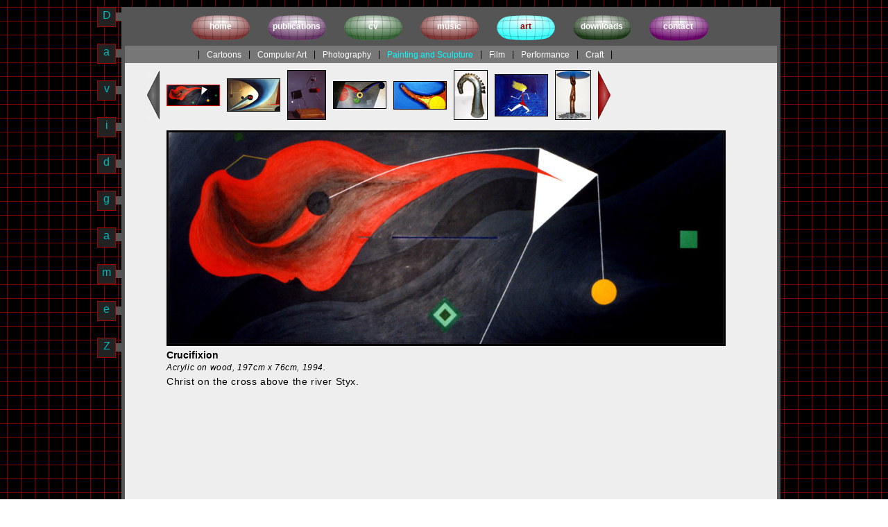

--- FILE ---
content_type: text/html; charset=UTF-8
request_url: http://www.davidgamez.eu/pages/art/painting_sculpture.php
body_size: 1565
content:


		<!DOCTYPE html>
		<html lang="en">
			<head>
				<!-- Character encoding -->
				<meta charset="UTF-8">
				
				<title>Painting and Sculpture</title>
				
				<!-- Link to icon -->
				<link rel="Shortcut Icon" href="../../images/structure/gamezeu.ico" />
				
				<!-- Stylesheets  -->
				<link rel="stylesheet" type="text/css" href="../../css/structure.css" />
				<link rel="stylesheet" type="text/css" href="../../css/navigation.css" />
				<link rel="stylesheet" type="text/css" href="../../css/content.css" />
	
				<!-- Set JavaScript variables unique to the page -->
				<script type="text/javascript">
					var pageDescription="art";
					var imageDir = "../../images/";
				</script>
				
				<!-- Javascript -->
				<script type="text/javascript" src="../../javascript/initialise.js"></script>
				<script type="text/javascript" src="../../javascript/navigation.js"></script>
				<script type="text/javascript" src="../../javascript/browsersniffer.js"></script>
	
				<!-- Tags with information about the site -->
				<meta name="description" content="Personal website for David Gamez" />
				<meta name="keywords" content="gamez, painting, sculpture, zodiac, christ, abstract painting" />
				
			</head>
			<body onload="initialise()" class="art">
				<div class="logoWrap">
	<div class="sideLogoWrap">
			<div class="sideLogo">
				<div class="sideLogoLetter">D</div>		<div class="sideLogoSquare"><img id="sideLogoSqrImg1" src="../../images/structure/grey_square.gif" width="10" height="10" alt="grey square" /></div>	</div>
			<div class="sideLogo">
				<div class="sideLogoLetter">a</div>		<div class="sideLogoSquare"><img id="sideLogoSqrImg2" src="../../images/structure/grey_square.gif" width="10" height="10" alt="grey square" /></div>	</div>
			<div class="sideLogo">
				<div class="sideLogoLetter">v</div>		<div class="sideLogoSquare"><img id="sideLogoSqrImg3" src="../../images/structure/grey_square.gif" width="10" height="10" alt="grey square" /></div>	</div>
			<div class="sideLogo">
				<div class="sideLogoLetter">i</div>		<div class="sideLogoSquare"><img id="sideLogoSqrImg4" src="../../images/structure/grey_square.gif" width="10" height="10" alt="grey square" /></div>	</div>
			<div class="sideLogo">
				<div class="sideLogoLetter">d</div>		<div class="sideLogoSquare"><img id="sideLogoSqrImg5" src="../../images/structure/grey_square.gif" width="10" height="10" alt="grey square" /></div>	</div>
			<div class="sideLogo">
				<div class="sideLogoLetter">g</div>		<div class="sideLogoSquare"><img id="sideLogoSqrImg6" src="../../images/structure/grey_square.gif" width="10" height="10" alt="grey square" /></div>	</div>
			<div class="sideLogo">
				<div class="sideLogoLetter">a</div>		<div class="sideLogoSquare"><img id="sideLogoSqrImg7" src="../../images/structure/grey_square.gif" width="10" height="10" alt="grey square" /></div>	</div>
			<div class="sideLogo">
				<div class="sideLogoLetter">m</div>		<div class="sideLogoSquare"><img id="sideLogoSqrImg8" src="../../images/structure/grey_square.gif" width="10" height="10" alt="grey square" /></div>	</div>
			<div class="sideLogo">
				<div class="sideLogoLetter">e</div>		<div class="sideLogoSquare"><img id="sideLogoSqrImg9" src="../../images/structure/grey_square.gif" width="10" height="10" alt="grey square" /></div>	</div>
			<div class="sideLogo">
				<div class="sideLogoLetter">Z</div>		<div class="sideLogoSquare"><img id="sideLogoSqrImg10" src="../../images/structure/grey_square.gif" width="10" height="10" alt="grey square" /></div>	</div>
		</div><!-- End of sideLogoWrap --><a name="pageTop"></a><div class="mainWrap"><!-- Navigation menu -->
			<div class="navMenu">
		<img src="../../images/navigation/red_button_normal.jpg" class="preload" alt="" />
		<img src="../../images/navigation/purple_button_normal.jpg" class="preload" alt="" />
		<img src="../../images/navigation/green_button_normal.jpg" class="preload" alt="" />
		<img src="../../images/navigation/orange_button_normal.jpg" class="preload" alt="" />
		<img src="../../images/navigation/lightblue_button_normal.jpg" class="preload" alt="" />
		<img src="../../images/navigation/darkgreen_button_normal.jpg" class="preload" alt="" />
		<img src="../../images/navigation/pink_button_normal.jpg" class="preload" alt="" />
		<img src="../../images/navigation/red_button_normal.jpg" class="preload" alt="" />
		
		<div class="topNav">	
			<ul>
				<li id="homeButton"><a href="../../index.php" onmouseover="mouseOn('home')" onmouseout="mouseOff('home')">home</a></li>
				<li id="publicationsButton"><a href="../../pages/publications/index.php" onmouseover="mouseOn('publications')" onmouseout="mouseOff('publications')">publications</a></li>
				<li id="cvButton"><a href="../../pages/cv/index.php" onmouseover="mouseOn('cv')" onmouseout="mouseOff('cv')">cv</a></li>
				<li id="musicButton"><a href="../../pages/music/index.php" onmouseover="mouseOn('music')" onmouseout="mouseOff('music')">music</a></li>
				<li id="artButton"><a href="../../pages/art/index.php" onmouseover="mouseOn('art')" onmouseout="mouseOff('art')">art</a></li>
				<li id="downloadsButton"><a href="../../pages/downloads/index.php" onmouseover="mouseOn('downloads')" onmouseout="mouseOff('downloads')">downloads</a></li>
				<li id="contactButton" ><a href="../../pages/contact/index.php" onmouseover="mouseOn('contact')" onmouseout="mouseOff('contact')">contact</a></li>
			</ul>
		</div><!-- End of top nav -->
	<div class="subNav">
				<ul>			<li>|</li>			<li><a href="index.php">Cartoons</a></li>			<li>|</li>			<li><a href="computer_art.php">Computer Art</a></li>			<li>|</li>			<li><a href="photography.php">Photography</a></li>			<li>|</li>			<li><a class="selected" href="painting_sculpture.php">Painting and Sculpture</a></li>			<li>|</li>			<li><a href="film.php">Film</a></li>			<li>|</li>			<li><a href="performance.php">Performance</a></li>			<li>|</li>			<li><a href="craft.php">Craft</a></li>			<li>|</li>		</ul>
			</div><!-- End of sub nav -->
	
		</div><!-- End of nav menu div -->
		
		<div class="clearSpace"></div><!-- Main content particular to each page -->
		<div class="pageContent">
		
	
<!-- Include the files we need for the slide show -->
<script type="text/javascript" src="../../javascript/painting_sculpture.js"></script>
<script type="text/javascript" src="../../javascript/slideshow.js"></script>

<!-- Divs to show display -->
<div id="thumbnails"></div>
<div id="slideshow"></div>

<!-- Call appropriate functions to load and display show -->
<script type="text/javascript">
	var thumbnailDiv = document.getElementById("thumbnails");
	var slideshowDiv = document.getElementById("slideshow");
	inititializeSlideshow(thumbnailDiv, slideshowDiv, paintingSculptureObjects);
</script>
	
	
	</div><!-- End of page content --> 	<!-- Footer at the bottom of each page --><div class="footer">
			<table>
				<tr>
					<td><a href="#pageTop"><img src="../../images/navigation/page_top_arrow.jpg" alt="Nav arrow to top of page" /></a></td>
					<td><a href="#pageTop">~ d a v i d g a m e z . e u ~</a></td>
					<td><a href="#pageTop"><img src="../../images/navigation/page_top_arrow.jpg" alt="Nav arrow to top of page" /></a></td>
				</tr>
			</table>
		</div> </div><!-- End of main wrap -->		</div><!-- End of logo wrap -->
			</body>
		</html>


--- FILE ---
content_type: text/css
request_url: http://www.davidgamez.eu/css/structure.css
body_size: 932
content:
/* Reset.css */
 html, body ,  div,  span,  object,  iframe,  h1,  h2,  h3,  h4,  h5,  h6,  p,  blockquote,  pre,  a,  abbr,  acronym,  address,  code,  del,  dfn,  em,  img,  q,  dl,  dt,  dd,  ol,  ul,  li,  fieldset,  form,  label,  legend,  table,  caption,  tbody,  tfoot,  thead,  tr,  th,  td {
	margin:0;
	padding:0;
	border:0;
	font-weight:inherit;
	font-style:inherit;
	font-size:100%;
	font-family:inherit;
	vertical-align:middle;
	text-decoration: none;
	list-style-type:none;
}

body{
	text-align: center;
	background-image: url(../images/structure/background_no_animation.gif);
}

div.logoWrap{
	width: 1000px;
   	margin: 10px auto;
	text-align: left;
}

div.mainWrap{
	width: 940px;
	margin: 0px 0px 0px 35px;
	background-color: #eeeeee;
	border-style: solid;
	border-width: 5px;
	border-color: #555555;
}

div.clearSpace{
	width: 100%;
	float: left;
	height: 5px;
}

div.pageContent{
	margin: 0px 0px 0px 20px;
	padding: 0px 20px 10px 0px;
}

/* Footer styles */
div.footer table{
	width: 100%;
	text-align: center;
	margin-bottom: 10px;
	height: 25px;
}
div.footer a {
	text-align: center;
	color: #990000; 
	font-family: Arial;
	font-weight: normal;
	font-size: 14px;
	padding-top: 20px;
	padding-bottom: 3px;
	clear: left;
}
div.footer-end{
	height: 5px;
	background-color: #555555;
	margin: 0px;
	padding: 0px;
	font-size: 1px;
}

/* Side Logo */
div.sideLogoLetter{
	text-decoration: none;
	list-style-type:none;
	color: #ff0000; 
	background-color: #222222;
	font-family: Arial;
	font-weight: normal;
	width: 25px;
	height: 25px;
	font-size: 16px;
	text-align: center;
	border-style: solid;
	border-width: 1px;
	border-color: #aa0000;
	margin: 0px;
	padding-top: 2px;
	float: left;
}
div.sideLogoSquare img{
	width: 10px;
	height: 28px;
}
div.sideLogoSquare {
	display: inline;
	margin: 0px;
	padding: 0px;
}
div.sideLogoWrap {
	float: left;
	margin: 0px;
	padding: 0px;
}
div.sideLogo{
	margin: 0px 0px 25px 0px;
	padding: 0px;
}

/* Different letter colours in the side logo for different pages */
.home div.sideLogoLetter  {
	color: #ff0000; 
}
.science div.sideLogoLetter  {
	color: #8888dd; 
}
.philosophy div .sideLogoLetter  {
	color: #bfbf00; 
}
.publications div .sideLogoLetter  {
	color: #cc00cc; 
}
.cv div .sideLogoLetter  {
	color: #00cc00; 
}
.music div .sideLogoLetter  {
	color: #e08009; 
}
.art div .sideLogoLetter  {
	color: #00bbbb; 
}
.downloads div .sideLogoLetter  {
	color: #78b726; 
}
.contact div .sideLogoLetter  {
	color: #FFC4FF; 
}


--- FILE ---
content_type: text/css
request_url: http://www.davidgamez.eu/css/navigation.css
body_size: 1183
content:
/* CSS for the top links and sub links */

div.navMenu{
	margin: 0px;
	display: block;
	float: left;
	width: 100%;
	background-color: #555555;
}


/*--------------------------------------------------------*/
/*					TOP NAVIGATION MENU					  */
/*--------------------------------------------------------*/
div.topNav{
	height: 50px;
		padding-left: 15px;
}
.topNav li {
	width:90px;
	height: 36px;
	text-align: center;
	font-family: Arial;
	font-weight: bold;
	font-size: 12px;
	text-decoration: none;
	float: left;
	padding-top: 15px;
	margin-left: 20px;
}
.topNav ul{
	width: 810px;
	height: 50px;
	margin: 0px auto;
}

/* Hide preloaded images */
img.preload {
	display: none;
}


/* Home styles */
.topNav li#homeButton{
	background-image: url(../images/navigation/red_button_desat.jpg);
}
.topNav #homeButton a{
	color: #ffffff;	
}
.topNav #homeButton a:hover, .topNav #homeButton a:active{
	color: #0000ff;
}
.home .topNav li#homeButton{
	background-image: url(../images/navigation/red_button_bright.jpg);
}
.home .topNav #homeButton a{
	color: #0000ff;	
}

/* Science styles */
.topNav li#scienceButton{
	background-image: url(../images/navigation/blue_button_desat.jpg);
}
.topNav #scienceButton a{
	color: #ffffff;	
}
.topNav #scienceButton a:hover, .topNav #scienceButton a:active{
	color: #ffff00;
}
.science .topNav li#scienceButton{
	background-image: url(../images/navigation/blue_button_bright.jpg);
}
.science .topNav #scienceButton a{
	color: #ffff00;	
}

/* Philosophy styles */
.topNav li#philosophyButton{
	background-image: url(../images/navigation/yellow_button_desat.jpg);
}
.topNav #philosophyButton a{
	color: #ffffff;	
}
.topNav #philosophyButton a:hover, .topNav #philosophyButton a:active{
	color: #116D1C;
}
.philosophy .topNav li#philosophyButton{
	background-image: url(../images/navigation/yellow_button_bright.jpg);
}
.philosophy .topNav #philosophyButton a{
	color: #116D1C;	
}

/* publications styles */
.topNav li#publicationsButton{
	background-image: url(../images/navigation/purple_button_desat.jpg);
}
.topNav #publicationsButton a{
	color: #ffffff;	
}
.topNav #publicationsButton a:hover, .topNav #publicationsButton a:active{
	color: #007700;
}
.publications .topNav li#publicationsButton{
	background-image: url(../images/navigation/purple_button_bright.jpg);
}
.publications .topNav #publicationsButton a{
	color: #007700;	
}

/* CV styles */
.topNav li#cvButton{
	background-image: url(../images/navigation/green_button_desat.jpg);
}
.topNav #cvButton a{
	color: #ffffff;	
}
.topNav #cvButton a:hover, .topNav #cvButton a:active{
	color: #007700;
}
.cv .topNav li#cvButton{
	background-image: url(../images/navigation/green_button_bright.jpg);
}
.cv .topNav #cvButton a{
	color: #007700;	
}

/* Music styles */
.topNav li#musicButton{
	background-image: url(../images/navigation/orange_button_desat.jpg);
}
.topNav #musicButton a{
	color: #ffffff;	
}
.topNav #musicButton a:hover, .topNav #musicButton a:active{
	color: #550055;
}
.music .topNav li#musicButton{
	background-image: url(../images/navigation/orange_button_bright.jpg);
}
.music .topNav #musicButton a{
	color: #550055;	
}

/* Art styles */
.topNav li#artButton{
	background-image: url(../images/navigation/lightblue_button_desat.jpg);
}
.topNav #artButton a{
	color: #ffffff;	
}
.topNav #artButton a:hover, .topNav #artButton a:active{
	color: #aa0000;
}
.art .topNav li#artButton{
	background-image: url(../images/navigation/lightblue_button_bright.jpg);
}
.art .topNav #artButton a{
	color: #aa0000;	
}

/* Downloads styles */
.topNav li#downloadsButton{
	background-image: url(../images/navigation/darkgreen_button_desat.jpg);
}
.topNav #downloadsButton a{
	color: #ffffff;	
}
.topNav #downloadsButton a:hover, .topNav #downloadsButton a:active{
	color: #FFFF00;
}
.downloads .topNav li#downloadsButton{
	background-image: url(../images/navigation/darkgreen_button_bright.jpg);
}
.downloads .topNav #downloadsButton a{
	color: #FFFF00;	
}

/* Contact styles */
.topNav li#contactButton{
	background-image: url(../images/navigation/pink_button_desat.jpg);
}
.topNav #contactButton a{
	color: #ffffff;	
}
.topNav #contactButton a:hover, .topNav #contactButton a:active{
	color: #aa0000;
}
.contact .topNav li#contactButton{
	background-image: url(../images/navigation/pink_button_bright.jpg);
}
.contact .topNav #contactButton a{
	color: #aa0000;	
}

/* -------------------------------------------------------
					SUB NAVIGATION MENU
   -------------------------------------------------------*/
div.subNav{
	width: 100%;
	height: 25px;
	float: left;
	background-color: #777777;
	font-family: Arial;
	font-size: 12px;
	text-decoration: none;
}

div.subNav li{
	float: left;
	padding-left: 10px;
	color: #000000;
}

div.subNav ul{
	width: 750px;
	height: 20px;
	margin: 5px auto;
}

/* Default colour for sub links */
.subNav li a {
	color: #ffffff;
}
.subNav li a:hover, .subNav li a:active{
	color: #ffff00;
}

/* Home */
.home .subNav li a.selected{
	color: #ffff00;	
}

/* Science */
.science .subNav li a.selected{
	color: #aaaaff;	
}

/* Philosophy */
.philosophy .subNav li a.selected{
	color: #ffff66;	
}

/* Publications */
.publications .subNav li a.selected{
	color: #ff66ff;	
}

/* CV */
.cv .subNav li a.selected{
	color: #00ff00;	
}

/* Music */
.music .subNav li a.selected{
	color: #ff9909;	
}

/* Art */
.art .subNav li a.selected{
	color: #00ffff;	
}

/* Downloads */
.downloads .subNav li a.selected{
	color: #78b726;	
}

/* Contact */
.contact .subNav li a.selected{
	color: #ffff66;	
}



--- FILE ---
content_type: text/css
request_url: http://www.davidgamez.eu/css/content.css
body_size: 1586
content:
/* Header formatting*/
.pageContent h1 {
	margin: 0px 0px 10px 0px;
	color: #990000;
	font-family: Arial;
	font-size: 20px;
	font-weight: bold;
}

.pageContent h2 {
	margin: 20px 10px 5px 10px;
	color: #004900;
	font-family: Arial;
	font-size: 14px;
	font-weight: bold;
}

.pageContent h2.top {
	margin-top: 10px;
}

/* Paragraph formatting for the main text */
.pageContent p, .pageContent li, .pageContent td, .pageContent th {
	color: #000000;
	font-family: Arial;
	font-size: 14px;
	letter-spacing: 0.6px;
	line-height: 20px;
	text-align: justify;
	vertical-align: baseline;
	margin: 0px 25px 10px 25px;
}

/* In text links */
.pageContent a:link {
	color: #0000ff;
	vertical-align: baseline;
}
.pageContent a:visited {
	vertical-align: baseline;
	color: #0000ff;
}
.pageContent a:hover {
	vertical-align: baseline;
	color: #c06007;
}
.pageContent a:active {
	vertical-align: baseline;
	color: #c06007;
}

.pageContent td, .pageContent th{
	font-size: 12px;
	padding: 5px;
	border-style: solid;
	border-width: 1px; 
	border-color: #000000;
	border-collapse: collapse;
}

.pageContent th{
	font-weight: bold;
}

.pageContent table{
	border-collapse: collapse;
}

.pageContent li{
	list-style-type: disc;
	margin-left: 50px;
}

p.smallFont{
	font-size: 12px;
}

div.centerWrapper table{
	text-align: center;
	margin: 0px auto;
}

div.centerWrapper{
	text-align: center;
	margin: 0px auto;
	padding: 5px 0px 5px 0px;
}

table.centerWrapper td.wrapper {
	border-style: none;
	text-align: center;
}

p.caption{
	border-style: none;
	padding: 0px 0px 10px 20px;
	font-size: 12px;
	text-align: justify;
	font-weight: normal;
}

/* Border styling for images */
.defaultImageBorder{
	border-style: solid;
	border-width: 1px; 
	border-color: #888888;
}


/*FIXME FIXME */
div.inTextBlockPicture ul{
	text-align: center;
}
div.inTextBlockPicture li{
	font-size: 12px;
	font-weight: bold;
}

div.quotationBox{
	margin: 0px 20px 0px 20px;
}

div.quotationBox p{
	font-size: 12px;
}

.pageContent .visibleTable td, .pageContent table.visibleTable, .pageContent .visibleTable th{
	border-style: solid;
	border-width: 1px; 
	border-color: #000000;
	border-spacing: 0px;
	border-collapse: collapse;
}
.pageContent  table.visibleTable{
	width: 80%;
	margin: 0px auto;	
}


/* Science styles */
.science img.spikeStreamScreenshot {
	width: 300px;
	height: 230px;
	margin: 15px 5px 0px 5px;
	border-style: solid;
	border-width: 1px; 
	border-color: #999999;
	border-collapse: collapse;
}
.science td.spikeStreamScreenshotCaption{
	font-size: 12px;
	font-weight: bold;
	padding: 0px 0px 0px 10px;
}
.science table.spikeStreamScreenshots td{
	border-style: none;
}
.science img.spikeStreamGraph{
	border-style: solid;
	border-width: 1px;
	border-color: #000000;
}
.science ul.references li {
	text-indent: -30px;
	padding-left: 10px;
	font-size: 12px;
	list-style-type: none;
}


/* Philosophy Styles */
.philosophy img.hermeneuticCircleImage {
	width: 450px;
	border-style: solid;
	border-width: 1px; 
	border-color: #000000;
}
.philosophy img.scienceConsciousness {
	width: 800px;
	border-style: solid;
	border-width: 1px; 
	border-color: #000000;
}
.philosophy img.phenomenalPredictionImage{
	width: 750px;
	border-style: solid;
	border-width: 1px; 
	border-color: #000000;
}

/* Publications Styles */
.bookCover{
	border-style: solid;
	float: right; 
	margin: 0px 0px 0px 15px; 
	border-width: 1px; 
	border-color: #333333;
}

/* CV Styles */
.cv .cvImage {
	border-style: solid;
	border-width: 2px; 
	border-color: #990000;
}
.cv .pageContent table{
	margin: 0px 0px 20px 20px;
} 
.cv .pageContent td {
	border-style: none;
	padding: 0px 0px 0px 0px;
	font-size: 14px;
}
.cv .pageContent table.personalDetails td{
	padding-right: 5px;
}

.cv .pageContent td.title{
	width: 85%;
	font-weight: bold;
	padding: 5px 0px 5px 0px;
}
.cv .pageContent  td.date {
	width: 15%;
	padding: 20px 0px 0px 20px;
	font-weight: bold;
	letter-spacing: 0px;
}
.cv .pageContent  td.description {
	padding: 0px 20px 5px 0px;
	letter-spacing: 0px;
}
.cv .pageContent  td.grade {
	padding: 0px 0px 0px 0px;
	font-style: italic;
	letter-spacing: 0px;
}
.cv .pageContent table.websiteTable{
	margin: 0px auto;	
}
.cv .pageContent table.websiteTable td{
	text-align: center;
	padding: 10px;
}
.cv .pageContent table.websiteTable img{
	border-style: solid;
	border-width: 1px; 
	border-color: #000000;
	padding: 0px;
	margin: 0px;
}

/* Music Styles */
.music .pageContent table{
	width: 80%;
}
.music .pageContent table.noBorder{
	text-align: left;
	width: 90%;
	margin: 0px 25px 10px 25px;
	text-align: center;
}
.music .pageContent table.noBorder td, .music .pageContent table.noBorder th{
	border-style: none;
	vertical-align: top;
}
.music .pageContent table.noBorder div.greyBackground {
	background-color: #cccccc;
	text-align: center;
	line-height: 15px;
	border-style: solid;
	border-width: 1px; 
	border-color: #888888;
	padding: 5px;
}
.music .pageContent table.MASAgentTable th {
	text-align: center;
	vertical-align: center;
	padding-top: 10px;
}
.music .pageContent table.MASAgentTable td {
	vertical-align: top;
}


/* Art styles */
.art div#thumbnails{
	margin-left: 7px;
}
.art div#thumbnails img {
	margin: 5px;
	border-style: solid;
	border-color: #000000;
	border-width: 1px;
}
.art div#thumbnails img.currentSlide{
	border-style: solid;
	border-color: red;
	border-width: 1px;
}
.art div#thumbnails img.navArrow{
	border-style: none;
}
.art a.leftNavArrow{
	margin: 7px 0px 0px 0px;
}
.art a.rightNavArrow{
	margin: 7px 0px 0px 0px;
}
.art div#slideshow {
	height: 570px;
	width: 100%;
}
.art div#slideshow div.horizontal {
	margin: 5px 0px 0px 40px;
}
.art div#slideshow div.vertical {
	margin: 5px 0px 0px 0px;
}
.art div#slideshow  .vertical img{
	float: left;
	margin: 5px 10px 10px 40px;
}
.art div#slideshow  .horizontal img, div#slideshow  .horizontal h2{
	margin: 5px 10px 0px 0px;
	text-align: left;
}
.art div#slideshow h2{
	font-size: 14px;
	color: #000000;
	margin: 0px 0px 0px 0px;
	padding: 5px 0px 0px 0px;
	font-weight: bold;
}
.art div#slideshow  .horizontal p {
	margin: 0px 0px 0px 0px;
}
.art div#slideshow  p.details {
	margin: 0px 0px 0px 0px;
	font-size: 12px;
	font-style: italic;
}
.art .filmDetails {
	font-style: italic; 
	font-size: 12px
}

/* Contact Styles */
.contact .pageContent li{
	list-style-type: none;
	margin-left: 25px;
	margin-top: 15px;
}


--- FILE ---
content_type: application/javascript
request_url: http://www.davidgamez.eu/javascript/slideshow.js
body_size: 1428
content:

//Functions to display a slideshow of images

//Thumbnail size
var thumbWidth = 50;
var thumbHeight = 70;

//Max width of strip
var maxWidth = 900;
var maxSlideWidth = 75;
var slidePadding = 12;
var navArrowWidth = 20;
var maxNumVisibleSlides = 100000;

//Initializes the slideshow with the supplied object array
function inititializeSlideshow(thumbDiv, slideDiv, objArray){	

	//Store references to objects that are used throughout the slide show.
	objectArray = objArray;
	thumbnailDiv = thumbDiv;
	slideshowDiv = slideDiv;
	currentSlideNumber = 0;
	
	//Calculate the number of visible slides
	maxNumVisibleSlides =  Math.floor( (maxWidth - 2*navArrowWidth - slidePadding) / (maxSlideWidth + slidePadding) );
	
	//Load the first image in the object array
	loadSlide(0);
}

/* Outputs the thumbnails at the top of the page */
function outputThumbnailStrip(){
	var tmpHTML = "";
	var tmpWidth = navArrowWidth;
		
	//Add the backwards arrow
	if(currentSlideNumber == 0){
		tmpHTML += "<img class='navArrow' src='" + imageDir + "navigation/rewind_one_grey.jpg' alt='Rewind button' height='70px' />";
	}
	else{
		tmpHTML += "<a href='#' class='leftNavArrow' onclick='previousSlide()'><img class='navArrow' src='" + imageDir + "navigation/rewind_one.jpg' alt='Rewind button' height='70px' /></a>";
	}
	
	//Need to start later in strip if slides are hidden
	var slideStart = 0;
	if(currentSlideNumber >= maxNumVisibleSlides){
		slideStart = currentSlideNumber - maxNumVisibleSlides + 1;
	}
	var slideEnd = objectArray.length;
	if(slideStart + maxNumVisibleSlides < slideEnd)
		slideEnd = slideStart + maxNumVisibleSlides;
	
	//Add the specified range of slides
	for(var i=slideStart; i<slideEnd; ++i){		
		//Add slide	
		tmpHTML += "<a href='#' onclick='loadSlide(" + i + ")'>";
		tmpHTML += "<img src='" + imageDir + objectArray[i].thumbFile + "' width='" + objectArray[i].thumbWidth + "' height='" + objectArray[i].thumbHeight + "' alt='" + objectArray[i].title + ", by David Gamez' ";
		if(i == currentSlideNumber)
			tmpHTML += "class='currentSlide'";
		tmpHTML += " /></a>";
		
		//Keep track of the width
		tmpWidth += objectArray[i].thumbWidth + slidePadding;
	}
	
	//Add the forwards arrow
	if(currentSlideNumber == objectArray.length - 1){//End of slides
		tmpHTML += "<img class='navArrow' src='../../images/navigation/forward_one_grey.jpg' alt='Forward button' height='70px' />";
	}
	else{
		tmpHTML += "<a href='#' class='rightNavArrow' onclick='nextSlide()'><img class='navArrow' src='../../images/navigation/forward_one.jpg' alt='Forward button' height='70px' /></a>";
	}
	
	thumbnailDiv.innerHTML = tmpHTML;
}

//Loads up the specified slide
function loadSlide(slideNumber){
	if(slideNumber < 0 || slideNumber > objectArray.length){
		alert("Slide number error: " + slideNumber);
		return;
	}
	
	var tmpHTML = "";
	var slideObj = objectArray[slideNumber];

	//Vertical presentation - title etc. to right of slide
	if(slideObj.height >= slideObj.width){
		tmpHTML += "<div class='vertical'>";
		tmpHTML += "<img src='" + imageDir + slideObj.file + "' width='" + slideObj.width + "' height='" + slideObj.height + "' style='" + slideObj.style + "' />";
		tmpHTML += "<h2>" + slideObj.title + "</h2>";
		tmpHTML += "<p class='details'>" + slideObj.details + "</p>";
		tmpHTML += "<p>" + slideObj.description + "</p>";
	}
	//Horizontal presentation - description etc below slide
	else{
		tmpHTML += "<div class='horizontal'>";
		tmpHTML += "<img src='" + imageDir + slideObj.file + "' width='" + slideObj.width + "' height='" + slideObj.height + "' style='" + slideObj.style + "' />";
		tmpHTML += "<h2>" + slideObj.title + "</h2>";
		tmpHTML += "<p class='details'>" + slideObj.details + "</p>";
		tmpHTML += "<p>" + slideObj.description + "</p>";
	}

	tmpHTML += "</div>";
	
	//Add HTML to page
	slideshowDiv.innerHTML = tmpHTML;
	
	//Record number of current slide
	currentSlideNumber = slideNumber;
	
	//Repaint thumbnail strip with border set appropriately
	outputThumbnailStrip();

}

// Loads up the next slide in the show
function nextSlide(){
	//Calculate the next slide number
	var newSlideNumber = currentSlideNumber + 1;
	newSlideNumber = newSlideNumber % objectArray.length;
	
	//Load the specified slide
	loadSlide(newSlideNumber);
}

//Loads up the previous slide in the show
function previousSlide(){
	var newSlideNumber = currentSlideNumber - 1;
	if (newSlideNumber < 0)
		newSlideNumber = objectArray.length - 1;
	loadSlide(newSlideNumber);
}




--- FILE ---
content_type: application/javascript
request_url: http://www.davidgamez.eu/javascript/initialise.js
body_size: 548
content:
<!--
	/* Called when the body is loaded to perform initialisation functions */
	function initialise(){
		
		//Get hold of appropriate parts of the document
		if(document.all && !document.getElementById){			
			homeStyle = document.all["homeButton"].style;
			musicStyle = document.all["musicButton"].style;
			publicationsStyle = document.all["publicationsButton"].style;
			downloadsStyle = document.all["downloadsButton"].style;
			cvStyle = document.all["cvButton"].style;
			contactStyle = document.all["contactButton"].style;
			artStyle = document.all["artButton"].style;
		}
		else if (document.getElementById){
			homeStyle = document.getElementById("homeButton").style;	
			musicStyle = document.getElementById("musicButton").style;
			publicationsStyle = document.getElementById("publicationsButton").style;
			downloadsStyle = document.getElementById("downloadsButton").style;
			cvStyle = document.getElementById("cvButton").style;
			contactStyle = document.getElementById("contactButton").style;
			artStyle = document.getElementById("artButton").style;
		}
		
		//Hacks to tweak css to match browser idiosyncrasies
		if(is_ie5_5 || is_ie6){
			for(var i=1; i<=10; ++i){
				//document.getElementById("sideLogoSqrImg" + i).style.marginLeft = "-3px";
				document.getElementById("sideLogoSqrImg" + i).style.marginTop = "-1px";
			}
		}
		if(is_ie5_5){
			homeStyle.height = "50px";
			musicStyle.height =  "50px";
			publicationsStyle.height =  "50px";
			downloadsStyle.height =  "50px";
			cvStyle.height =  "50px";
			contactStyle.height =  "50px";
			artStyle.height =  "50px"; 
		}
	}
	
-->

--- FILE ---
content_type: application/javascript
request_url: http://www.davidgamez.eu/javascript/navigation.js
body_size: 465
content:
<!--

	// Exchanges desaturated background images with normal ones
	function mouseOn(value){
		if(value == "home"){
			if(pageDescription != "home")
				homeStyle.backgroundImage = "url(" + imageDir + "navigation/red_button_normal.jpg)";
		}
		else if(value == "publications"){
			if(pageDescription != "publications")
				publicationsStyle.backgroundImage = "url(" + imageDir + "navigation/purple_button_normal.jpg)";
		}
		else if(value == "cv"){
			if(pageDescription != "cv")
				cvStyle.backgroundImage = "url(" + imageDir + "navigation/green_button_normal.jpg)";
		}
		else if(value == "music"){
			if(pageDescription != "music")
				musicStyle.backgroundImage = "url(" + imageDir + "navigation/orange_button_normal.jpg)";
		}
		else if(value == "art"){
			if(pageDescription != "art")
				artStyle.backgroundImage = "url(" + imageDir + "navigation/lightblue_button_normal.jpg)";
		}
		else if(value == "downloads"){
			if(pageDescription != "downloads")
				downloadsStyle.backgroundImage = "url(" + imageDir + "navigation/darkgreen_button_normal.jpg)";
		}
		else if(value == "contact"){
			if(pageDescription != "contact")
				contactStyle.backgroundImage = "url(" + imageDir + "navigation/pink_button_normal.jpg)";
		}
		else{
			alert ("Navigation.js error: ID not found in mouse off");
		}
	}

	//Returns background images to desaturated state
	function mouseOff(value){
		if(value == "home"){
			if(pageDescription != "home")
				homeStyle.backgroundImage = "url(" + imageDir + "navigation/red_button_desat.jpg)";
		}
		else if(value == "publications"){
			if(pageDescription != "publications")
				publicationsStyle.backgroundImage = "url(" + imageDir + "navigation/purple_button_desat.jpg)";
		}
		else if(value == "cv"){
			if(pageDescription != "cv")
				cvStyle.backgroundImage = "url(" + imageDir + "navigation/green_button_desat.jpg)";
		}
		else if(value == "music"){
			if(pageDescription != "music")
				musicStyle.backgroundImage = "url(" + imageDir + "navigation/orange_button_desat.jpg)";
		}
		else if(value == "art"){
			if(pageDescription != "art")
				artStyle.backgroundImage = "url(" + imageDir + "navigation/lightblue_button_desat.jpg)";
		}
		else if(value == "downloads"){
			if(pageDescription != "downloads")
				downloadsStyle.backgroundImage = "url(" + imageDir + "navigation/darkgreen_button_desat.jpg)";
		}
		else if(value == "contact"){
			if(pageDescription != "contact")
				contactStyle.backgroundImage = "url(" + imageDir + "navigation/pink_button_desat.jpg)";
		}
		else
			alert("Navigation.js error: ID not found in mouse off");
	}

-->

--- FILE ---
content_type: application/javascript
request_url: http://www.davidgamez.eu/javascript/browsersniffer.js
body_size: 3244
content:
<!--
// Ultimate client-side JavaScript client sniff. Version 3.03
// (C) Netscape Communications 1999-2001.  Permission granted to reuse and distribute.
// Revised 17 May 99 to add is_nav5up and is_ie5up (see below).
// Revised 20 Dec 00 to add is_gecko and change is_nav5up to is_nav6up
//                      also added support for IE5.5 Opera4&5 HotJava3 AOLTV
// Revised 22 Feb 01 to correct Javascript Detection for IE 5.x, Opera 4, 
//                      correct Opera 5 detection
//                      add support for winME and win2k
//                      synch with browser-type-oo.js
// Revised 26 Mar 01 to correct Opera detection
// Revised 02 Oct 01 to add IE6 detection

// Everything you always wanted to know about your JavaScript client
// but were afraid to ask. Creates "is_" variables indicating:
// (1) browser vendor:
//     is_nav, is_ie, is_opera, is_hotjava, is_webtv, is_TVNavigator, is_AOLTV
// (2) browser version number:
//     is_major (integer indicating major version number: 2, 3, 4 ...)
//     is_minor (float   indicating full  version number: 2.02, 3.01, 4.04 ...)
// (3) browser vendor AND major version number
//     is_nav2, is_nav3, is_nav4, is_nav4up, is_nav6, is_nav6up, is_gecko, is_ie3,
//     is_ie4, is_ie4up, is_ie5, is_ie5up, is_ie5_5, is_ie5_5up, is_ie6, is_ie6up, is_hotjava3, is_hotjava3up,
//     is_opera2, is_opera3, is_opera4, is_opera5, is_opera5up
// (4) JavaScript version number:
//     is_js (float indicating full JavaScript version number: 1, 1.1, 1.2 ...)
// (5) OS platform and version:
//     is_win, is_win16, is_win32, is_win31, is_win95, is_winnt, is_win98, is_winme, is_win2k
//     is_os2
//     is_mac, is_mac68k, is_macppc
//     is_unix
//     is_sun, is_sun4, is_sun5, is_suni86
//     is_irix, is_irix5, is_irix6
//     is_hpux, is_hpux9, is_hpux10
//     is_aix, is_aix1, is_aix2, is_aix3, is_aix4
//     is_linux, is_sco, is_unixware, is_mpras, is_reliant
//     is_dec, is_sinix, is_freebsd, is_bsd
//     is_vms
//
// See http://www.it97.de/JavaScript/JS_tutorial/bstat/navobj.html and
// http://www.it97.de/JavaScript/JS_tutorial/bstat/Browseraol.html
// for detailed lists of userAgent strings.
//
// Note: you don't want your Nav4 or IE4 code to "turn off" or
// stop working when new versions of browsers are released, so
// in conditional code forks, use is_ie5up ("IE 5.0 or greater") 
// is_opera5up ("Opera 5.0 or greater") instead of is_ie5 or is_opera5
// to check version in code which you want to work on future
// versions.

    // convert all characters to lowercase to simplify testing
    var agt=navigator.userAgent.toLowerCase();

    // *** BROWSER VERSION ***
    // Note: On IE5, these return 4, so use is_ie5up to detect IE5.
    var is_major = parseInt(navigator.appVersion);
    var is_minor = parseFloat(navigator.appVersion);

    // Note: Opera and WebTV spoof Navigator.  We do strict client detection.
    // If you want to allow spoofing, take out the tests for opera and webtv.
    var is_nav  = ((agt.indexOf('mozilla')!=-1) && (agt.indexOf('spoofer')==-1)
                && (agt.indexOf('compatible') == -1) && (agt.indexOf('opera')==-1)
                && (agt.indexOf('webtv')==-1) && (agt.indexOf('hotjava')==-1));
    var is_nav2 = (is_nav && (is_major == 2));
    var is_nav3 = (is_nav && (is_major == 3));
    var is_nav4 = (is_nav && (is_major == 4));
    var is_nav4up = (is_nav && (is_major >= 4));
    var is_navonly      = (is_nav && ((agt.indexOf(";nav") != -1) ||
                          (agt.indexOf("; nav") != -1)) );
    var is_nav6 = (is_nav && (is_major == 5));
    var is_nav6up = (is_nav && (is_major >= 5));
    var is_gecko = (agt.indexOf('gecko') != -1);


    var is_ie     = ((agt.indexOf("msie") != -1) && (agt.indexOf("opera") == -1));
    var is_ie3    = (is_ie && (is_major < 4));
    var is_ie4    = (is_ie && (is_major == 4) && (agt.indexOf("msie 4")!=-1) );
    var is_ie4up  = (is_ie && (is_major >= 4));
    var is_ie5    = (is_ie && (is_major == 4) && (agt.indexOf("msie 5.0")!=-1) );
    var is_ie5_5  = (is_ie && (is_major == 4) && (agt.indexOf("msie 5.5") !=-1));
    var is_ie5up  = (is_ie && !is_ie3 && !is_ie4);
    var is_ie5_5up =(is_ie && !is_ie3 && !is_ie4 && !is_ie5);
    var is_ie6    = (is_ie && (is_major == 4) && (agt.indexOf("msie 6.")!=-1) );
    var is_ie6up  = (is_ie && !is_ie3 && !is_ie4 && !is_ie5 && !is_ie5_5);

    // KNOWN BUG: On AOL4, returns false if IE3 is embedded browser
    // or if this is the first browser window opened.  Thus the
    // variables is_aol, is_aol3, and is_aol4 aren't 100% reliable.
    var is_aol   = (agt.indexOf("aol") != -1);
    var is_aol3  = (is_aol && is_ie3);
    var is_aol4  = (is_aol && is_ie4);
    var is_aol5  = (agt.indexOf("aol 5") != -1);
    var is_aol6  = (agt.indexOf("aol 6") != -1);

    var is_opera = (agt.indexOf("opera") != -1);
    var is_opera2 = (agt.indexOf("opera 2") != -1 || agt.indexOf("opera/2") != -1);
    var is_opera3 = (agt.indexOf("opera 3") != -1 || agt.indexOf("opera/3") != -1);
    var is_opera4 = (agt.indexOf("opera 4") != -1 || agt.indexOf("opera/4") != -1);
    var is_opera5 = (agt.indexOf("opera 5") != -1 || agt.indexOf("opera/5") != -1);
    var is_opera5up = (is_opera && !is_opera2 && !is_opera3 && !is_opera4);
/*
    var is_webtv = (agt.indexOf("webtv") != -1); 

    var is_TVNavigator = ((agt.indexOf("navio") != -1) || (agt.indexOf("navio_aoltv") != -1)); 
    var is_AOLTV = is_TVNavigator;

    var is_hotjava = (agt.indexOf("hotjava") != -1);
    var is_hotjava3 = (is_hotjava && (is_major == 3));
    var is_hotjava3up = (is_hotjava && (is_major >= 3));

    // *** JAVASCRIPT VERSION CHECK ***
    var is_js;
    if (is_nav2 || is_ie3) is_js = 1.0;
    else if (is_nav3) is_js = 1.1;
    else if (is_opera5up) is_js = 1.3;
    else if (is_opera) is_js = 1.1;
    else if ((is_nav4 && (is_minor <= 4.05)) || is_ie4) is_js = 1.2;
    else if ((is_nav4 && (is_minor > 4.05)) || is_ie5) is_js = 1.3;
    else if (is_hotjava3up) is_js = 1.4;
    else if (is_nav6 || is_gecko) is_js = 1.5;
    // NOTE: In the future, update this code when newer versions of JS
    // are released. For now, we try to provide some upward compatibility
    // so that future versions of Nav and IE will show they are at
    // *least* JS 1.x capable. Always check for JS version compatibility
    // with > or >=.
    else if (is_nav6up) is_js = 1.5;
    // NOTE: ie5up on mac is 1.4
    else if (is_ie5up) is_js = 1.3

    // HACK: no idea for other browsers; always check for JS version with > or >=
    else is_js = 0.0;

    // *** PLATFORM ***
   var is_win   = ( (agt.indexOf("win")!=-1) || (agt.indexOf("16bit")!=-1) );
    // NOTE: On Opera 3.0, the userAgent string includes "Windows 95/NT4" on all
    //        Win32, so you can't distinguish between Win95 and WinNT.
    var is_win95 = ((agt.indexOf("win95")!=-1) || (agt.indexOf("windows 95")!=-1));

    // is this a 16 bit compiled version?
    var is_win16 = ((agt.indexOf("win16")!=-1) || 
               (agt.indexOf("16bit")!=-1) || (agt.indexOf("windows 3.1")!=-1) || 
               (agt.indexOf("windows 16-bit")!=-1) );  

    var is_win31 = ((agt.indexOf("windows 3.1")!=-1) || (agt.indexOf("win16")!=-1) ||
                    (agt.indexOf("windows 16-bit")!=-1));

    var is_winme = ((agt.indexOf("win 9x 4.90")!=-1));
    var is_win2k = ((agt.indexOf("windows nt 5.0")!=-1));

    // NOTE: Reliable detection of Win98 may not be possible. It appears that:
    //       - On Nav 4.x and before you'll get plain "Windows" in userAgent.
    //       - On Mercury client, the 32-bit version will return "Win98", but
    //         the 16-bit version running on Win98 will still return "Win95".
    var is_win98 = ((agt.indexOf("win98")!=-1) || (agt.indexOf("windows 98")!=-1));
    var is_winnt = ((agt.indexOf("winnt")!=-1) || (agt.indexOf("windows nt")!=-1));
    var is_win32 = (is_win95 || is_winnt || is_win98 || 
                    ((is_major >= 4) && (navigator.platform == "Win32")) ||
                    (agt.indexOf("win32")!=-1) || (agt.indexOf("32bit")!=-1));

    var is_os2   = ((agt.indexOf("os/2")!=-1) || 
                    (navigator.appVersion.indexOf("OS/2")!=-1) ||   
                    (agt.indexOf("ibm-webexplorer")!=-1));

    var is_mac    = (agt.indexOf("mac")!=-1);
    // hack ie5 js version for mac
    if (is_mac && is_ie5up) is_js = 1.4;
    var is_mac68k = (is_mac && ((agt.indexOf("68k")!=-1) || 
                               (agt.indexOf("68000")!=-1)));
    var is_macppc = (is_mac && ((agt.indexOf("ppc")!=-1) || 
                                (agt.indexOf("powerpc")!=-1)));

    var is_sun   = (agt.indexOf("sunos")!=-1);
    var is_sun4  = (agt.indexOf("sunos 4")!=-1);
    var is_sun5  = (agt.indexOf("sunos 5")!=-1);
    var is_suni86= (is_sun && (agt.indexOf("i86")!=-1));
    var is_irix  = (agt.indexOf("irix") !=-1);    // SGI
    var is_irix5 = (agt.indexOf("irix 5") !=-1);
    var is_irix6 = ((agt.indexOf("irix 6") !=-1) || (agt.indexOf("irix6") !=-1));
    var is_hpux  = (agt.indexOf("hp-ux")!=-1);
    var is_hpux9 = (is_hpux && (agt.indexOf("09.")!=-1));
    var is_hpux10= (is_hpux && (agt.indexOf("10.")!=-1));
    var is_aix   = (agt.indexOf("aix") !=-1);      // IBM
    var is_aix1  = (agt.indexOf("aix 1") !=-1);    
    var is_aix2  = (agt.indexOf("aix 2") !=-1);    
    var is_aix3  = (agt.indexOf("aix 3") !=-1);    
    var is_aix4  = (agt.indexOf("aix 4") !=-1);    
    var is_linux = (agt.indexOf("inux")!=-1);
    var is_sco   = (agt.indexOf("sco")!=-1) || (agt.indexOf("unix_sv")!=-1);
    var is_unixware = (agt.indexOf("unix_system_v")!=-1); 
    var is_mpras    = (agt.indexOf("ncr")!=-1); 
    var is_reliant  = (agt.indexOf("reliantunix")!=-1);
    var is_dec   = ((agt.indexOf("dec")!=-1) || (agt.indexOf("osf1")!=-1) || 
           (agt.indexOf("dec_alpha")!=-1) || (agt.indexOf("alphaserver")!=-1) || 
           (agt.indexOf("ultrix")!=-1) || (agt.indexOf("alphastation")!=-1)); 
    var is_sinix = (agt.indexOf("sinix")!=-1);
    var is_freebsd = (agt.indexOf("freebsd")!=-1);
    var is_bsd = (agt.indexOf("bsd")!=-1);
    var is_unix  = ((agt.indexOf("x11")!=-1) || is_sun || is_irix || is_hpux || 
                 is_sco ||is_unixware || is_mpras || is_reliant || 
                 is_dec || is_sinix || is_aix || is_linux || is_bsd || is_freebsd);

    var is_vms   = ((agt.indexOf("vax")!=-1) || (agt.indexOf("openvms")!=-1));
*/
-->

--- FILE ---
content_type: application/javascript
request_url: http://www.davidgamez.eu/javascript/painting_sculpture.js
body_size: 866
content:
//List of photograph objects in JSON format
var paintingSculptureObjStr = "[" +
		"{'title':'Crucifixion', 'width':800, 'height':305, 'thumbWidth':75, 'thumbHeight':29," +
		"'file':'art/painting_sculpture/crucifixion.jpg', 'thumbFile':'art/painting_sculpture/crucifixion_thumb.jpg'," + 
		"'description':'Christ on the cross above the river Styx.'," +
		"'details':'Acrylic on wood, 197cm x 76cm, 1994.'," +
		"'style':'border-style: solid; border-color: #000000; border-width: 3px;'" +
		"}," + 
		
		"{'title':'Abstract 1', 'width':800, 'height':494, 'thumbWidth':75, 'thumbHeight':46," +
		"'file':'art/painting_sculpture/abstract_1.jpg', 'thumbFile':'art/painting_sculpture/abstract_1_thumb.jpg'," + 
		"'description':''," +
		"'details':'Gloss and oil on wood, 190cm x 140cm, 1994.'," +
		"'style':'border-style: solid; border-color: #000000; border-width: 3px;'" +
		"}," + 
		
		"{'title':'Dancers', 'width':423, 'height':550, 'thumbWidth':54, 'thumbHeight':70," +
		"'file':'art/painting_sculpture/dancers.jpg', 'thumbFile':'art/painting_sculpture/dancers_thumb.jpg'," + 
		"'description':''," +
		"'details':'Wood and wire, 10cm x 10cm x 18cm, 1993.'," +
		"'style':'border-style: solid; border-color: #000000; border-width: 3px;'" +
		"}," +
		
		"{'title':'Aries', 'width':800, 'height':402, 'thumbWidth':75, 'thumbHeight':38," +
		"'file':'art/painting_sculpture/aries.jpg', 'thumbFile':'art/painting_sculpture/aries_thumb.jpg'," + 
		"'description':'First in the Zodiac series. A painting about the primal moment of creation based on the Aries star sign.'," +
		"'details':'Acrylic on wood, 244cm x 122cm, 1996.'," +
		"'style':'border-style: solid; border-color: #000000; border-width: 3px;'" +
		"}," + 
		
		"{'title':'Taurus', 'width':800, 'height':419, 'thumbWidth':75, 'thumbHeight':39," +
		"'file':'art/painting_sculpture/taurus.jpg', 'thumbFile':'art/painting_sculpture/taurus_thumb.jpg'," + 
		"'description':'Second in the Zodiac series. A painting about the organization of matter into the universe based on the Taurus star sign.'," +
		"'details':'Acrylic on wood, 244cm x 122cm, 1996.'," +
		"'style':'border-style: solid; border-color: #000000; border-width: 3px;'" +
		"}," + 
		
		"{'title':'Tentacle', 'width':366, 'height':550, 'thumbWidth':47, 'thumbHeight':70," +
		"'file':'art/painting_sculpture/tentacle.jpg', 'thumbFile':'art/painting_sculpture/tentacle_thumb.jpg'," + 
		"'description':''," +
		"'details':'Recycled vegetable oil containers, 60cm x 20cm x 110cm, 1994.'," +
		"'style':'border-style: solid; border-color: #000000; border-width: 3px;'" +
		"}," + 
		
		"{'title':'Dream', 'width':593, 'height':470, 'thumbWidth':75, 'thumbHeight':59," +
		"'file':'art/painting_sculpture/dream_1.jpg', 'thumbFile':'art/painting_sculpture/dream_1_thumb.jpg'," + 
		"'description':'I saw this picture exhibited in a dream and decided to paint it.'," +
		"'details':'Oil on wood, 90cm x 60cm, 1994.'," +
		"'style':'border-style: solid; border-color: #000000; border-width: 3px;'" +
		"}," + 
		
		"{'title':'Earth Arm Sky', 'width':391, 'height':550, 'thumbWidth':50, 'thumbHeight':70," +
		"'file':'art/painting_sculpture/earth_arm_sky.jpg', 'thumbFile':'art/painting_sculpture/earth_arm_sky_thumb.jpg'," + 
		"'description':''," +
		"'details':'Wood, metal and stones, 165cm x 100cm x 220cm, 1995.'," +
		"'style':'border-style: solid; border-color: #000000; border-width: 3px;'" +
		"}" + 
		
	"]";

var paintingSculptureObjects = eval(paintingSculptureObjStr);

